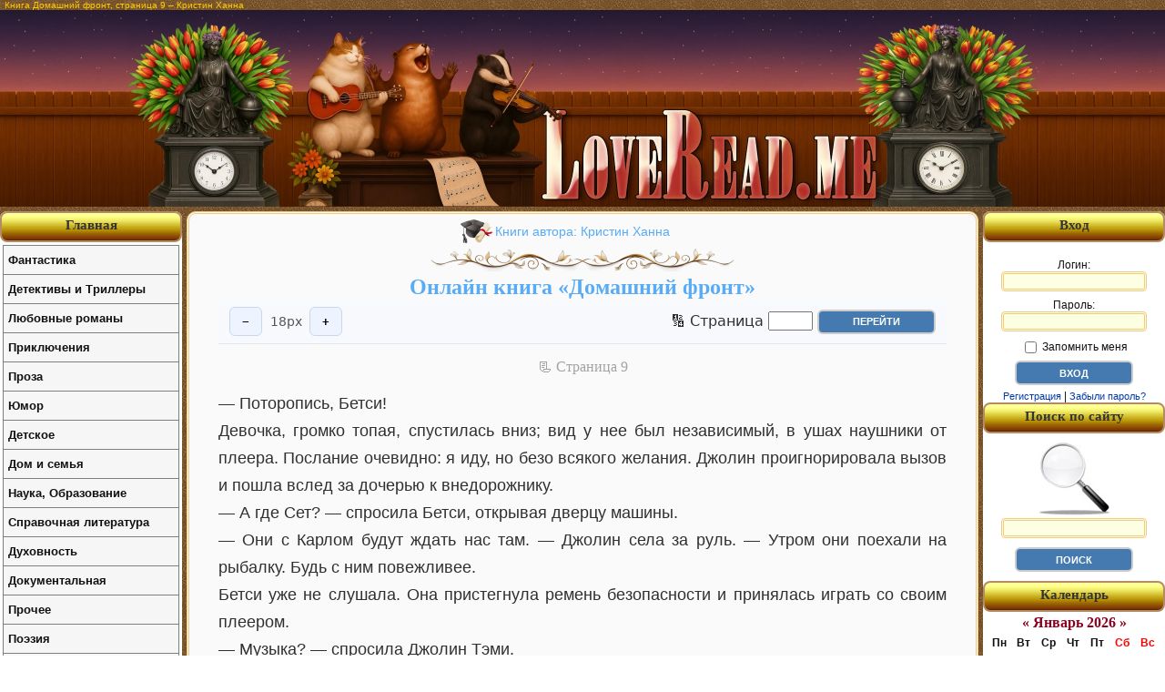

--- FILE ---
content_type: text/html; charset=utf-8
request_url: http://loveread.me/read_book.php?id=20315&p=9
body_size: 9555
content:
<!DOCTYPE HTML PUBLIC "-//W3C//DTD HTML 4.01//EN" "http://www.w3.org/TR/html4/strict.dtd">
<html>

<head>
	<title>Домашний фронт – страница 9 | Кристин Ханна | Читать онлайн на LoveRead.me</title>
	<meta name="description" content="Чтение книги «Домашний фронт», страница 9. Автор: Кристин Ханна. Онлайн бесплатно на LoveRead.me.">

	<meta http-equiv="Content-Type" content="text/html; charset=utf-8">

<link rel="stylesheet" href="style/main.css?v=36" type="text/css">

<link rel="canonical" href="https://loveread.ec/read_book.php?id=20315&p=9">
<script defer data-domain="loveread.ec" src="https://calc.loveread.ec/js/script.js"></script>


<style type="text/css">
    h1 {
        font-size: 10px;
    }
</style>
	<link rel="icon" type="image/svg+xml" href="/img/favicon/favicon.svg" sizes="any" />
<link rel="icon" type="image/x-icon" href="/img/favicon/favicon.ico" sizes="any" />
<link rel="apple-touch-icon" href="/img/favicon/apple-touch-icon.png" sizes="180x180" />
<meta name="apple-mobile-web-app-title" content="LoveRead" />
<link rel="manifest" href="/img/favicon/site.webmanifest" />

<link rel="icon" type="image/png" href="/img/favicon/favicon-96x96.png" sizes="96x96" />
	<link rel="stylesheet" href="style/read-book.css?v=13" type="text/css">
</head>

<body>

	<div id="container">

		<div id="main">
			<h1>Книга Домашний фронт, страница 9 – Кристин Ханна</h1>

			<div id="all">

				<div id="header">
	<div>
		<a href="https://loveread.me/" title="Читать книги онлайн бесплатно">
			<img src="img/header_center.webp" width="1000" height="216" style="width:1000px; height:216px;"
				srcset="img/header_center.webp 2x"
				alt="Бесплатная онлайн библиотека LoveRead.me" title="Бесплатная онлайн библиотека LoveRead.me">
		</a>
	</div>
</div>

				<div id="out">

					<div id="content">
						<div class="pageBook">
							
								<div class="textBook">

									<div class="series-authors-block">
										<span class="series-html"></span>
										<span class="authors-html"><a href="https://loveread.me/books.php?id_author=2835" title="Книги автора Кристин Ханна">Книги автора: Кристин Ханна</a></span>
									</div>
									<div class="floral_divider">
										<img src="img/floral_divider_gold.webp" width="334" height="25" style="width:334px; height:25px;"
											srcset="img/floral_divider_gold.webp 4x"
											alt="Бесплатная онлайн библиотека LoveRead.me"
											title="Бесплатная онлайн библиотека LoveRead.me">
									</div>

									<h2 class="h2-title">
										<a href="https://loveread.me/book-comments.php?book=20315"
											title="Онлайн книга Домашний фронт">
											Онлайн книга «Домашний фронт»
										</a>

									</h2>

									<div class="reader-toolbar" aria-label="Настройка шрифта">
										<button type="button" id="fsDec" aria-label="Уменьшить шрифт">−</button>
										<span id="fsValue" aria-live="polite"></span>
										<button type="button" id="fsInc" aria-label="Увеличить шрифт">+</button>

										<div class="form-go-to-page-top">
											<form action="/read_book.php?id=20315&p=9" method="post">
												<label for="page_top">🔢 Страница</label>
												<input name="page" id="page_top" type="text" size="4" maxlength="5">
												<input type="submit" value="Перейти" class="formButton">
											</form>
										</div>
									</div>

									<div class="number-page-book">📃 Cтраница 9</div>

									<table width="100%" cellpadding="0" cellspacing="0">
										<tr>
											<td class="read-book-text">
												<main id="readerContent" class="book-content">
													<p class=MsoNormal>— Поторопись, Бетси!</p>
<p class=MsoNormal>Девочка, громко топая, спустилась вниз; вид у нее был независимый, в ушах наушники от плеера. Послание очевидно: я иду, но безо всякого желания. Джолин проигнорировала вызов и пошла вслед за дочерью к внедорожнику.</p>
<p class=MsoNormal>— А где Сет? — спросила Бетси, открывая дверцу машины.</p>
<p class=MsoNormal>— Они с Карлом будут ждать нас там. — Джолин села за руль. — Утром они поехали на рыбалку. Будь с ним повежливее.</p>
<p class=MsoNormal>Бетси уже не слушала. Она пристегнула ремень безопасности и принялась играть со своим плеером.</p>
<p class=MsoNormal>— Музыка? — спросила Джолин Тэми.</p>
<p class=MsoNormal>— Думаю, сегодня должна быть королева. В твою честь.</p>
<p class=MsoNormal>— Мадонна. — Джолин вставила диск в проигрыватель и под знакомые звуки «Меркантильной девушки» тронулась с места.</p>
<p class=MsoNormal>Они с Тэми разговаривали и пели, Лулу непрерывно болтала, Бетси не произнесла ни слова.</p>
<p class=MsoNormal>Они не заметили, как добрались до квартала Рэвенвуд в районе Гиг-Харбор, который находился в сорока минутах езды от базы. Национальные гвардейцы жили в разных концах штата — некоторым приходилось ехать до места службы несколько часов.</p>
<p class=MsoNormal>У капитана был симпатичный типовой дом серо-голубого цвета, с белым цоколем и круговой террасой. Жилище и двор отражали характер хозяев — все чисто и аккуратно. Пятидесятилетний капитан Бенджамин Ломанд был замечательным человеком, одним из лучших, с кем приходилось встречаться Джолин.</p>
<p class=MsoNormal>Почти весь летный экипаж вместе с семьями уже прибыл — об этом свидетельствовала разноцветная змейка машин, припаркованных в тупичке. Задний двор Джолин отсюда не видела, но знала, что мужчины и женщины-военнослужащие собрались вокруг барбекю с бутылками домашнего пива или колы в руках, а жены разбились на группы, беседуя друг с другом и присматривая за детьми. Все улыбаются.</p>
<p class=MsoNormal>Джолин свернула на край подъездной дорожки и остановилась. Муж Тэми Карл и сын Сет, ждавшие их у гаража, приветственно помахали им и направились к машине. Карл, одетый в мешковатые джинсы и свитер с эмблемой футбольного клуба «Сихокс», в низко надвинутой на глаза бейсболке, скрывающей редеющие волосы, походил на тех грузноватых, крепких мужчин, которые во время учебы в старших классах были звездами школьных футбольных команд, а затем пошли работать на сборочный конвейер «Боинга». Этот образ казался удивительно точным, если не считать того, что Карл был механиком и владел собственным гаражом.</p>
<p class=MsoNormal>Сет не был похож на отца. В свои двенадцать лет он был странным, неуклюжим, прыщавым мальчиком с глазами, которые казались слишком большими на его узком лице; черные как смоль волосы доходили ему почти до середины спины. Сегодня Сет надел обтягивающие джинсы «Ливайс» (хотя все знали, что теперь в моде мешковатая одежда) и огромную футболку с портретами музыкантов из «Найн инч нейлз», нарочито подчеркивающую его тонкие, как плети, руки.</p>
<p class=MsoNormal>Увидев мужа, Тэми вышла из машины, захватив прикрытую фольгой кастрюльку.</p>
<p class=MsoNormal>— А вот и любовь всей моей жизни. — Карл раскрыл объятия. Тэми ухмыльнулась и вручила ему посуду. Вне всякого сомнения, это был ее знаменитый соус.</p>
<p class=MsoNormal>— С днем рождения, — поздравил Карл Джолин, когда она выбралась из машины.</p>
<p class=MsoNormal>— Спасибо, Карл. — Джолин открыла заднюю дверцу и отстегнула ремень безопасности на сиденье Лулу. Радостно визжа, девочка выскочила из салона и принялась искать товарищей для игр.</p>
<p class=MsoNormal>Бетси вышла из машины медленно, не вынимая наушников из ушей. При виде Сета ее глаза широко раскрылись, губы сжались в тонкую полоску — его одежда вызвала у нее настоящий шок. Джолин знала: дочь боится, что ее увидят разговаривающей с лучшим другом детства. Поэтому она слегка подтолкнула девочку.</p>
<p class=MsoNormal>Бетси споткнулась и едва не упала на Сета. Он протянул руку и поддержал ее.</p>
<p class=MsoNormal>— Полегче… — Одно-единственное слово как бы распалось на две части и затихло.</p>
<p class=MsoNormal>— Надеюсь, никто не видел. — Бетси отстранилась и пошла прочь.</p>
<p class=MsoNormal>Сет посмотрел ей вслед, потом пожал плечами и направился к лужайке. Там он сел на траву, скрестив ноги, и погрузился в какую-то электронную игру.</p>
<p class=MsoNormal>Джолин напомнила себе, что нужно еще раз попросить Бетси не обижать Сета. Откровенно говоря, она не понимала, как дочь может быть такой противной.</p>
<p class=MsoNormal>Захватив прикрытую фольгой стеклянную миску с овощным салатом, Джолин последовала за Тэми и Карлом на задний двор. Обогнув угол дома, она увидела их всех — летный экипаж, своих друзей. Они часто собирались вместе: группа тренировалась на протяжении многих лет. Однако в жизни все они принадлежали к разным слоям общества — дантисты и лесорубы, учителя и автомеханики. Но один уик-энд в месяц и две недели летом они были солдатами, проходившими боевую подготовку, с гордостью служившими своей стране. Услышав подобные слова, Майкл обычно театрально закатывал глаза, но Джолин любила этих людей. Они были похожи на нее: все пошли в армию потому, что верили, что служат своей стране, верили в патриотизм, верили, что защищают Америку. Они верили. Каждый член экипажа был готов отдать жизнь за Джолин и наоборот.</p>
<p class=MsoNormal>При появлении Джолин все хором запели: «С днем рожденья тебя».</p>
<p class=MsoNormal>Джолин рассмеялась, радость ее была искренней. Радость омрачало лишь одно обстоятельство — отсутствие Майкла. Будь он здесь, она бы повернулась к нему и рассказала, как много значит в ее жизни дружба этих людей, как много значат такие моменты — ведь ее родители никогда не праздновали дни ее рождения.</p>
<p class=MsoNormal>Когда приветствие смолкло, Джолин обошла всех, поговорив с каждым и поблагодарив за поздравление. Потом она поставила принесенную миску на стол, заставленный салатами, соусами, закусками и десертами. Оуэн Смит протянул ей бокал с лимонадом. Он был новичком — веснушчатый двадцатилетний парень, поступивший на службу в Национальную гвардию, чтобы заработать на учебу в колледже.</p>
<p class=MsoNormal>— Спасибо, Смитти.</p>
<p class=MsoNormal>Он улыбнулся, демонстрируя брекеты.</p>
<p class=MsoNormal>— С днем рождения, командир. Вам исполнилось столько же, сколько моей маме.</p>
<p class=MsoNormal>— Спасибо. — Джолин рассмеялась. Смитти поспешно удалился, догоняя свою подружку.</p>
<p class=MsoNormal>— Уорент-офицер Заркадес! — К столу незаметно подкрался Джейми Хикс и поднял свой наполненный пивом бокал. Он был вторым стрелком в экипаже. Двадцать девять лет, только что развелся. Джейми пытался оформить совместную с бывшей женой Джиной опеку над восьмилетним сыном. Недавний развод приносил все больше проблем. — Значит, сорок один?</p>
<p class=MsoNormal>Джолин взяла с подноса сырую морковь и обмакнула ее в острый соус.</p>
<p class=MsoNormal>— Трудно поверить.</p>
<p class=MsoNormal>— Очень жаль, что Майкл не смог прийти сегодня.</p>
<p class=MsoNormal>Джолин не удивила эта фраза. Она знала, почти все ее друзья недоумевали: почему Майкл редко появляется на их сборищах? Все они любили Джолин, хотели ее защитить. За долгие годы совместных тренировок у них почти не осталось тайн друг от друга.</p>
<p class=MsoNormal>— Майкл много работает, у него очень важная работа.</p>
<p class=MsoNormal>— Ага. Как ты помнишь, моя Джина тоже нечасто приходила.</p>												</main>
											</td>
										</tr>
									</table>

									<form class="form-go-to-page-bottom" action="/read_book.php?id=20315&p=9" method="post">
										<label for="page_bottom">🔢 Страница</label>
										<input name="page" id="page_bottom" type="text" size="4" maxlength="5">
										<input type="submit" value="Перейти" class="formButton">
									</form>

									<div class="navigation">
										<a href="https://loveread.me/read_book.php?id=20315&p=1" title="Страница - 1">1</a>…<a href="https://loveread.me/read_book.php?id=20315&p=6" title="Страница - 6">6</a><a href="https://loveread.me/read_book.php?id=20315&p=7" title="Страница - 7">7</a><a href="https://loveread.me/read_book.php?id=20315&p=8" title="Страница - 8">8</a><span class="current">9</span><a href="https://loveread.me/read_book.php?id=20315&p=10" title="Страница - 10">10</a><a href="https://loveread.me/read_book.php?id=20315&p=11" title="Страница - 11">11</a><a href="https://loveread.me/read_book.php?id=20315&p=12" title="Страница - 12">12</a>…<a href="https://loveread.me/read_book.php?id=20315&p=104" title="Страница - 104">104</a>									</div>

									<div class="navigation-block-next-to-text">
										<a href="https://loveread.me/book-comments.php?book=20315" title="Книга Домашний фронт" class="back-to-book">
											Вернуться к просмотру книги
										</a>

										
											<a href="https://loveread.me/contents.php?id=20315" title="Оглавление книги Домашний фронт" class="go-to-contents">
												Перейти к Оглавлению
											</a>

										
										
											<a href="https://loveread.me/notes.php?id=20315" title="Примечание книги Домашний фронт" class="go-to-notes">
												Перейти к Примечанию
											</a>

																			</div>
									<div id="adskeeper-bottom" data-nosnippet>
										<div class="ad-label">Реклама</div>

										<div data-type="_mgwidget" data-widget-id="1829336" data-nosnippet></div>
										<script>
											(function(w, q) {
												w[q] = w[q] || [];
												w[q].push(["_mgc.load"])
											})(window, "_mgq");
										</script>
									</div>
								</div>
													</div>
					</div>

					
<div id="right-block">
			<div class="capUnit">
			<div>Вход</div>
		</div>

		<div id="enterSite">
			<form action="login.php" method="post" name="entry">
				<label for="login">Логин:<br>
					<input name="login" type="text" maxlength="50" value="" id="login">
				</label>

				<label for="password">Пароль:<br>
					<input name="password" type="password" maxlength="50" value="" id="password">
				</label>

				<label for="remember">
					<input name="remember" type="checkbox" value="yes" id="remember"> Запомнить меня
				</label>

				<input
					id="csrf_token"
					name="csrf_token"
					type="hidden"
					value="116ae4b534af48d374152909b7539440f9967b636c39b193b0418af4263f173d">

				<input type="submit" name="submit_enter" value="Вход" class="formButton">
			</form>

			<div>
				<a href="https://loveread.me/registration.php" rel="nofollow">Регистрация</a> | <a href="https://loveread.me/reminder.php" rel="nofollow">Забыли пароль?</a>
			</div>
		</div>
	
	<div class="capUnit">
		<div>Поиск по сайту</div>
	</div>
	<div id="searchSite">
		<form action="search.php" method="post">
			<label for="search">
				<img src="img/find.jpg" alt="Поиск онлайн книг в библиотеке" title="Поиск онлайн книг в библиотеке">
			</label>
						<label for="search">
				<input type="text" name="srh" maxlength="90" id="search">
			</label>

			<input
				id="csrf_token"
				name="csrf_token"
				type="hidden"
				value="116ae4b534af48d374152909b7539440f9967b636c39b193b0418af4263f173d">

			<input type="submit" value="Поиск" class="formButton">
		</form>
	</div>

	<div class="capUnit">
		<div>Календарь</div>
	</div>
	<div id="calendar-output"></div>
	<script type="text/javascript" src="js/calendar.js"></script>

	<div class="capUnit"></div>
	<div id="adskeeper-right" data-nosnippet>
		<div data-type="_mgwidget" data-widget-id="1829338" data-nosnippet></div>
		<script>
			(function(w, q) {
				w[q] = w[q] || [];
				w[q].push(["_mgc.load"])
			})(window, "_mgq");
		</script>
	</div>
</div>					
<div id="left-block">
	<div id="capUnit" class="capUnit">
		<div><strong><a href="https://loveread.me/" title="Читать Книги Онлайн Бесплатно">Главная</a></strong></div>
	</div>

	<ul class="leftMenu">
		<li><a href="genres.php?genres=1">Фантастика</a><ul class="g1"><li><a href="genre.php?genre=52">Альтернативная история</a></li><li><a href="genre.php?genre=140">Антиутопия</a></li><li><a href="genre.php?genre=3">Боевая фантастика</a></li><li><a href="genre.php?genre=132">Боевая фантастика и фэнтези</a></li><li><a href="genre.php?genre=134">Бояръ-аниме</a></li><li><a href="genre.php?genre=148">Бытовое фэнтези</a></li><li><a href="genre.php?genre=15">Героическая фантастика</a></li><li><a href="genre.php?genre=135">Героическая фантастика и фэнтези</a></li><li><a href="genre.php?genre=6">Городское фэнтези</a></li><li><a href="genre.php?genre=88">Готический роман</a></li><li><a href="genre.php?genre=61">Детективная фантастика</a></li><li><a href="genre.php?genre=157">Дорама</a></li><li><a href="genre.php?genre=141">Зарубежная фантастика и фэнтези</a></li><li><a href="genre.php?genre=90">Ироническая фантастика</a></li><li><a href="genre.php?genre=106">Ироническое фэнтези</a></li><li><a href="genre.php?genre=154">Историческое фэнтези</a></li><li><a href="genre.php?genre=58">Киберпанк</a></li><li><a href="genre.php?genre=49">Космическая фантастика</a></li><li><a href="genre.php?genre=91">Космоопера</a></li><li><a href="genre.php?genre=70">ЛитРПГ</a></li><li><a href="genre.php?genre=14">Любовная фантастика</a></li><li><a href="genre.php?genre=149">Магическая академия</a></li><li><a href="genre.php?genre=57">Мистика</a></li><li><a href="genre.php?genre=1">Научная фантастика</a></li><li><a href="genre.php?genre=93">Попаданцы</a></li><li><a href="genre.php?genre=37">Постапокалипсис</a></li><li><a href="genre.php?genre=150">Приключенческое фэнтези</a></li><li><a href="genre.php?genre=155">Российское фэнтези</a></li><li><a href="genre.php?genre=130">Сказочная фантастика</a></li><li><a href="genre.php?genre=156">Славянское фэнтези</a></li><li><a href="genre.php?genre=54">Социальная фантастика</a></li><li><a href="genre.php?genre=144">Социально-психологическая фантастика</a></li><li><a href="genre.php?genre=104">Стимпанк</a></li><li><a href="genre.php?genre=105">Технофэнтези</a></li><li><a href="genre.php?genre=4">Ужасы</a></li><li><a href="genre.php?genre=146">Фантастика</a></li><li><a href="genre.php?genre=83">Фантастика: прочее</a></li><li><a href="genre.php?genre=151">Фантастический детектив</a></li><li><a href="genre.php?genre=2">Фэнтези</a></li><li><a href="genre.php?genre=59">Эпическая фантастика</a></li><li><a href="genre.php?genre=153">Эпическая фантастика и фэнтези</a></li><li><a href="genre.php?genre=137">Юмористическая фантастика и фэнтези</a></li></ul></li><li><a href="genres.php?genres=5">Детективы и Триллеры</a><ul class="g5"><li><a href="genre.php?genre=139">Артефакт-детективы</a></li><li><a href="genre.php?genre=20">Боевик</a></li><li><a href="genre.php?genre=23">Дамский детективный роман</a></li><li><a href="genre.php?genre=138">Детективы</a></li><li><a href="genre.php?genre=22">Детективы: прочее</a></li><li><a href="genre.php?genre=46">Иронический детектив</a></li><li><a href="genre.php?genre=39">Исторический детектив</a></li><li><a href="genre.php?genre=30">Классический детектив</a></li><li><a href="genre.php?genre=35">Криминальный детектив</a></li><li><a href="genre.php?genre=34">Крутой детектив</a></li><li><a href="genre.php?genre=45">Любовные детективы</a></li><li><a href="genre.php?genre=65">Маньяки</a></li><li><a href="genre.php?genre=79">Медицинский триллер</a></li><li><a href="genre.php?genre=36">Политический детектив</a></li><li><a href="genre.php?genre=50">Полицейский детектив</a></li><li><a href="genre.php?genre=80">Техно триллер</a></li><li><a href="genre.php?genre=16">Триллер</a></li><li><a href="genre.php?genre=25">Шпионский детектив</a></li><li><a href="genre.php?genre=62">Юридический триллер</a></li></ul></li><li><a href="genres.php?genres=6">Любовные романы</a><ul class="g6"><li><a href="genre.php?genre=21">Исторические любовные романы</a></li><li><a href="genre.php?genre=19">Короткие любовные романы</a></li><li><a href="genre.php?genre=136">Любовное фэнтези, любовно-фантастические романы</a></li><li><a href="genre.php?genre=152">Любовные романы</a></li><li><a href="genre.php?genre=81">О любви</a></li><li><a href="genre.php?genre=142">Остросюжетные любовные романы</a></li><li><a href="genre.php?genre=17">Современные любовные романы</a></li><li><a href="genre.php?genre=66">Эротическая литература</a></li></ul></li><li><a href="genres.php?genres=4">Приключения</a><ul class="g4"><li><a href="genre.php?genre=125">Вестерн</a></li><li><a href="genre.php?genre=38">Исторические приключения</a></li><li><a href="genre.php?genre=55">Морские приключения</a></li><li><a href="genre.php?genre=112">Приключения про индейцев</a></li><li><a href="genre.php?genre=75">Приключения: прочее</a></li><li><a href="genre.php?genre=86">Путешествия и география</a></li></ul></li><li><a href="genres.php?genres=2">Проза</a><ul class="g2"><li><a href="genre.php?genre=92">Антисоветская литература</a></li><li><a href="genre.php?genre=32">Историческая проза</a></li><li><a href="genre.php?genre=26">Классическая проза</a></li><li><a href="genre.php?genre=78">Контркультура</a></li><li><a href="genre.php?genre=76">Магический реализм</a></li><li><a href="genre.php?genre=41">О войне</a></li><li><a href="genre.php?genre=143">Проза о войне</a></li><li><a href="genre.php?genre=120">Рассказ</a></li><li><a href="genre.php?genre=44">Русская классическая проза</a></li><li><a href="genre.php?genre=108">Семейная сага</a></li><li><a href="genre.php?genre=107">Семейный роман</a></li><li><a href="genre.php?genre=109">Сентиментальная проза</a></li><li><a href="genre.php?genre=31">Советская классическая проза</a></li><li><a href="genre.php?genre=18">Современная проза</a></li><li><a href="genre.php?genre=94">Феерия</a></li><li><a href="genre.php?genre=121">Эпистолярная проза</a></li></ul></li><li><a href="genres.php?genres=12">Юмор</a><ul class="g12"><li><a href="genre.php?genre=95">Юмор: прочее</a></li><li><a href="genre.php?genre=12">Юмористическая проза</a></li><li><a href="genre.php?genre=69">Юмористические стихи</a></li></ul></li><li><a href="genres.php?genres=8">Детское</a><ul class="g8"><li><a href="genre.php?genre=101">Детская литература: прочее</a></li><li><a href="genre.php?genre=53">Детская проза</a></li><li><a href="genre.php?genre=33">Детская проза: приключения</a></li><li><a href="genre.php?genre=42">Детская фантастика</a></li><li><a href="genre.php?genre=158">Детские детективы</a></li><li><a href="genre.php?genre=40">Детские остросюжетные</a></li><li><a href="genre.php?genre=118">Образовательная литература</a></li><li><a href="genre.php?genre=98">Подростковая литература</a></li><li><a href="genre.php?genre=13">Сказки</a></li></ul></li><li><a href="genres.php?genres=9">Дом и семья</a><ul class="g9"><li><a href="genre.php?genre=131">Домашние животные</a></li><li><a href="genre.php?genre=129">Домоводство</a></li><li><a href="genre.php?genre=27">Здоровье</a></li><li><a href="genre.php?genre=99">Кулинария</a></li><li><a href="genre.php?genre=85">Спорт</a></li><li><a href="genre.php?genre=43">Эротика, Секс</a></li></ul></li><li><a href="genres.php?genres=3">Наука, Образование</a><ul class="g3"><li><a href="genre.php?genre=48">Альтернативная медицина</a></li><li><a href="genre.php?genre=87">Биология</a></li><li><a href="genre.php?genre=72">Деловая литература</a></li><li><a href="genre.php?genre=7">История</a></li><li><a href="genre.php?genre=8">Культурология</a></li><li><a href="genre.php?genre=84">Литературоведение</a></li><li><a href="genre.php?genre=47">Медицина</a></li><li><a href="genre.php?genre=29">Научная литература: прочее</a></li><li><a href="genre.php?genre=60">Педагогика</a></li><li><a href="genre.php?genre=74">Политика</a></li><li><a href="genre.php?genre=28">Психология</a></li><li><a href="genre.php?genre=9">Религиоведение</a></li><li><a href="genre.php?genre=56">Философия</a></li><li><a href="genre.php?genre=116">Юриспруденция</a></li></ul></li><li><a href="genres.php?genres=10">Справочная литература</a><ul class="g10"><li><a href="genre.php?genre=110">Искусство и Дизайн</a></li><li><a href="genre.php?genre=124">Путеводители</a></li><li><a href="genre.php?genre=77">Руководства</a></li><li><a href="genre.php?genre=96">Энциклопедии</a></li></ul></li><li><a href="genres.php?genres=11">Духовность</a><ul class="g11"><li><a href="genre.php?genre=115">Католицизм</a></li><li><a href="genre.php?genre=123">Религиозная литература: прочее</a></li><li><a href="genre.php?genre=119">Религия</a></li><li><a href="genre.php?genre=71">Самосовершенствование</a></li><li><a href="genre.php?genre=117">Христианство</a></li><li><a href="genre.php?genre=10">Эзотерика</a></li></ul></li><li><a href="genres.php?genres=7">Документальная</a><ul class="g7"><li><a href="genre.php?genre=24">Биографии и Мемуары</a></li><li><a href="genre.php?genre=63">Документальная литература</a></li><li><a href="genre.php?genre=68">Критика</a></li><li><a href="genre.php?genre=111">Природа и животные</a></li><li><a href="genre.php?genre=67">Публицистика</a></li></ul></li><li><a href="genres.php?genres=13">Прочее</a><ul class="g13"><li><a href="genre.php?genre=147">Любительский перевод</a></li><li><a href="genre.php?genre=145">Приключения</a></li><li><a href="genre.php?genre=133">Самиздат, сетевая литература</a></li><li><a href="genre.php?genre=127">Фанфик</a></li></ul></li><li><a href="genres.php?genres=14">Поэзия</a><ul class="g14"><li><a href="genre.php?genre=102">Поэзия: прочее</a></li><li><a href="genre.php?genre=126">Эпическая поэзия</a></li></ul></li><li><a href="genres.php?genres=15">Драматургия</a><ul class="g15"><li><a href="genre.php?genre=128">Драма</a></li><li><a href="genre.php?genre=51">Драматургия: прочее</a></li><li><a href="genre.php?genre=103">Комедия</a></li><li><a href="genre.php?genre=82">Трагедия</a></li></ul></li><li><a href="genres.php?genres=16">Старинное</a><ul class="g16"><li><a href="genre.php?genre=73">Древневосточная литература</a></li><li><a href="genre.php?genre=122">Древнеевропейская литература</a></li><li><a href="genre.php?genre=11">Мифы. Легенды. Эпос</a></li></ul></li><li><a href="genres.php?genres=17">Деловая литература</a><ul class="g17"><li><a href="genre.php?genre=113">Маркетинг, PR, реклама</a></li><li><a href="genre.php?genre=64">О бизнесе популярно</a></li><li><a href="genre.php?genre=114">Ценные бумаги, инвестиции</a></li></ul></li><li><a href="genres.php?genres=18">Военное дело</a><ul class="g18"><li><a href="genre.php?genre=97">Военная история</a></li><li><a href="genre.php?genre=100">Военная техника и вооружение</a></li></ul></li>	</ul>

	<div class="capUnit"></div>
	<div id="adskeeper-left" data-nosnippet>
		<div data-type="_mgwidget" data-widget-id="1829337" data-nosnippet></div>
		<script>
			(function(w, q) {
				w[q] = w[q] || [];
				w[q].push(["_mgc.load"])
			})(window, "_mgq");
		</script>
	</div>
</div>				</div>
			</div>
		</div>
		<script src="js/reader-toolbar.js"></script>

		<div id="footer">
	<p>© LoveRead, 2009–2026 - электронная библиотека в которой можно
		<a href="https://loveread.me/" title="чтение онлайн книг"><strong>читать онлайн книги</strong></a>
		бесплатно. Все материалы взяты из открытых источников и представлены исключительно в ознакомительных целях.
		Все права на книги принадлежат их авторам и издательствам.
	</p>
</div>
	</div>

</body>

</html>